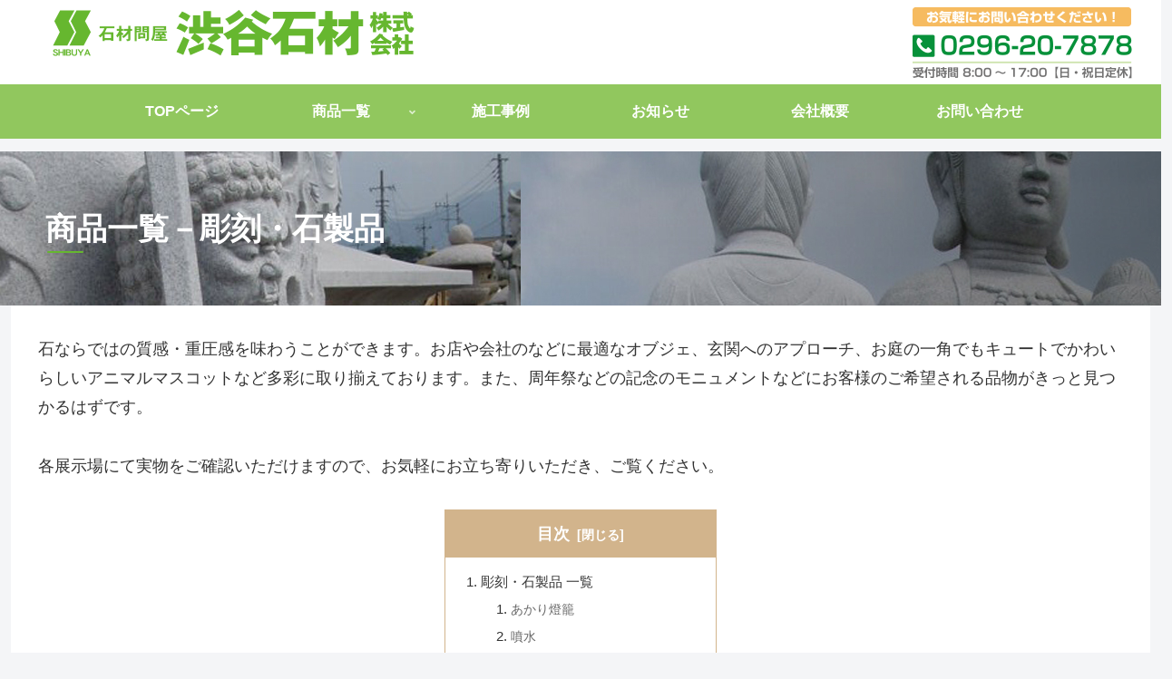

--- FILE ---
content_type: text/css
request_url: https://shibuyasekizai.com/wp-content/themes/cocoon-child-master/style.css?ver=6.9&fver=20251111042252
body_size: 6833
content:
@charset "UTF-8";

/*!
Theme Name: Cocoon Child
Description: Cocoon専用の子テーマ
Theme URI: https://wp-cocoon.com/
Author: わいひら
Author URI: https://nelog.jp/
Template:   cocoon-master
Version:    1.1.3
*/

/*｀｀｀｀｀｀｀｀｀｀｀｀｀｀カタログ用CSSここから｀｀｀｀｀｀｀｀｀｀｀｀｀｀*/

/*関連商品のずれを削除*/
@media screen and (max-width: 819px) {
	.related{padding-top:50px;}
}

@media screen and (min-width: 820px) {
	.related{
		padding-top:500px;
		position:static;
	}

}

/*●●見出し初期化ここから*/
h2.woocommerce-loop-product__title{
	padding: 0;
	margin: 0!important;
	background:none;
	border-collapse: separate;
	border-spacing: 0;
	border-top: none;
	border-right: none;
	border-bottom: none;
	border-left: none;
	line-height: normal;
	position:relative;
	font-weight:normal!important;
}
/*●●見出し初期化ここまで*/
	
	
/* タイトルを黒色の太字にする */
h2.woocommerce-loop-product__title{
	/*border-left: solid 1px #389838!important;*/
	padding: 0;
}

.woocommerce-Price-amount{
	font-weight:bold!important;
	font-size:120%!important;
}

.woocommerce-Price-amount::before {
	content: "税抜";
	color: #FFFFFF;
	font-weight:normal;
	background:#424242;
	padding-left:5px;
	padding-right:5px;
	margin-right:10px;
	font-size: 90%; 
}

.color_red{
	background:#e68e8e;
	
	margin-right: calc(49% - 50vw);
    margin-left: calc(49% - 50vw);
    padding-right: calc(50vw - 49%);
    padding-left: calc(50vw - 49%);
	
	padding-top:30px;
	padding-bottom:20px;
	
	margin-top:30px;
	margin-bottom:0px;
}

.color_yellow{
	background:#fffee6;
	
	margin-right: calc(49% - 50vw);
    margin-left: calc(49% - 50vw);
    padding-right: calc(50vw - 49%);
    padding-left: calc(50vw - 49%);
	
	padding-top:30px;
	padding-bottom:20px;
	
	margin-top:30px;
	margin-bottom:0px;
}

.color_blue{
	background:#c2d5e8;
	
	margin-right: calc(49% - 50vw);
    margin-left: calc(49% - 50vw);
    padding-right: calc(50vw - 49%);
    padding-left: calc(50vw - 49%);
	
	padding-top:30px;
	padding-bottom:20px;
	
	margin-top:0px;
	margin-bottom:30px;
}

.web_01_daitokka{
	background:#fffee6;
	
	margin-right: calc(49% - 50vw);
    margin-left: calc(49% - 50vw);
    padding-right: calc(50vw - 49%);
    padding-left: calc(50vw - 49%);
	
	padding-top:30px;
	padding-bottom:20px;
	
	margin-top:30px;
	margin-bottom:0px;
}

.web_02_sinnyuuka{
	background:#c2d5e8;
	
	margin-right: calc(49% - 50vw);
    margin-left: calc(49% - 50vw);
    padding-right: calc(50vw - 49%);
    padding-left: calc(50vw - 49%);
	
	padding-top:30px;
	padding-bottom:20px;
	
	margin-top:0px;
	margin-bottom:30px;
}
/*｀｀｀｀｀｀｀｀｀｀｀｀｀｀カタログ用CSSここまで｀｀｀｀｀｀｀｀｀｀｀｀｀｀*/


/*テーブルレイアウト（インボイス用）*/
.tbl-r03{
	font-size:80%;
}
@media screen and (max-width: 640px) {
  .tbl-r03 {
    width: 90%;
  }
  .tbl-r03 tr {
    display: block;
    float: left;
  }
  .tbl-r03 tr td, 
  .tbl-r03 tr th {
    border-left: none;
    display: block;
    height: 50px;
  }
  .tbl-r03 thead {
    display: block;
    float: left;
    width: 30%;
  }
  .tbl-r03 thead tr {
    width: 100%;
  }
  .tbl-r03 tbody {
    display: block;
    float: left;
    width: 70%;
  }
  .tbl-r03 tbody tr {
    width: 50%;
  }
  .tbl-r03 tr td + td {
    border-left: none;
  }
  .tbl-r03 tbody td:last-child {
    border-bottom: solid 1px #ccc;
  }
}
 


/*【超重要】横揺れ防止*/
@media screen and (max-width : 767px){
html,
body {
	overflow-x: hidden!important;
	overflow-y: scroll;
	-webkit-overflow-scrolling: touch;
	}
}

/*枠がおかしい対策*/
.tab-caption-box,
.label-box {
	border:none;
}

/*スマホのときの会社ロゴ*/
@media screen and (max-width: 480px){
.logo img {
height: 38px !important; /* スマホ時のロゴの画像タテサイズ */

}
}


/************************************
** 目次
************************************/
/**目次**/
@media screen and (min-width: 481px){
	.toc {
		max-width: 300px;
	}
}
@media screen and (max-width: 480px){
	.toc {
		max-width: 200px;
	}
}

.toc {
  display: block;
  padding: 0px;
  border: 1.2px #d2b48c solid !important;
}
.toc-title {
  position: relative;
  padding: 10px 0;
  background: #d2b48c;
  color: #fff;
  font-weight: bold;
}
.toc .toc-content {
  padding: 15px 20px;
	font-size: 95%;
  background-color: #ffffff;
}
.toc-list > li li a {
  font-weight: normal;
  font-size: 90%;
  color: #696969;
  margin-left: 0px;
}

/************************************
** 子テーマ用のスタイルを書く
************************************/
/*必要ならばここにコードを書く*/

/*●●見出し初期化ここから*/
.article h1{
	padding: 0;
	margin: 0;
	background:none;
	border-collapse: separate;
	border-spacing: 0;
	border-top: none;
	border-right: none;
	border-bottom: none;
	border-left: none;
	line-height: normal;
	position:relative;
}
/*●●見出し初期化ここまで*/


/*★★★見出し修正ここから*/
.article h1 {
  background: #B7CEBB;/*背景色*/
  padding: 0.5em;/*文字まわり（上下左右）の余白*/
}/*★★★見出し修正ここまで*/


/*●●見出し初期化ここから*/
/*（補足）ふつーなら.articleの指定でいいのだが、今回はwoocommerceを使うので、.articleの指定を使うと*/
/*カタログ部分の名称もh2でそれにも指定がかかってしまうので、特別にcss指定方法を変更した*/
h2.wp-block-heading{
	padding: 0;
	margin: 0;
	background:none;
	border-collapse: separate;
	border-spacing: 0;
	border-top: none;
	border-right: none;
	border-bottom: none;
	border-left: none;
	line-height: normal;
	position:relative;
}
/*●●見出し初期化ここまで*/


/*★★★見出し修正ここから*/
h2.wp-block-heading{
	/*background: #eaf5f9;*/
	border-left: solid 10px #389838;
	padding: 0.75rem 1.5rem;
	
	margin-top:80px;
	margin-bottom:40px;
}
/*★★★見出し修正ここまで*/



/*●●見出し初期化ここから*/
.article h3{
	padding: 0;
	margin: 0;
	background:none;
	border-collapse: separate;
	border-spacing: 0;
	border-top: none;
	border-right: none;
	border-bottom: none;
	border-left: none;
	line-height: normal;
	position:relative;
}
/*●●見出し初期化ここまで*/

/*★★★見出し修正ここから*/
.article h3 {
  position: relative;padding-left: 1.6em;/*アイコン分のスペース1.2em*/
  line-height: 1.4;
	margin-top:80px;
	margin-bottom:10px;
}

.article h3:before {
  font-family: "Font Awesome 5 Free";
  content: "\f150";/*アイコンのユニコード*/
  font-weight: 900;
  position: absolute;/*絶対位置*/
  font-size: 1.2em;/*サイズ*/
  left: 0;/*アイコンの位置*/
  top: -4px;/*アイコンの位置*/
  color: #5ab9ff; /*アイコン色*/
  font-weight: 900;
}/*★★★見出し修正ここまで*/


/*●●見出し初期化ここから*/
.article h4{
	padding: 0;
	margin: 0;
	background:none;
	border-collapse: separate;
	border-spacing: 0;
	border-top: none;
	border-right: none;
	border-bottom: none;
	border-left: none;
	line-height: normal;
	position:relative;
}
/*●●見出し初期化ここまで*/


/*★★★見出し修正ここから*/
.article h4{
  color: #005B25;/*文字色*/
  padding-top: 0.5em;/*上の余白*/
  padding-bottom: 0.5em;/*下の余白*/
  border-top: solid 3px #005B25;/*上線*/
  border-bottom: solid 3px #005B25;/*下線*/padding-left:5px;
  margin-bottom:10px;
}/*★★★見出し修正ここまで*/


/*topページのタイトルを全非表示 (全てをまとめて非表示)*/
.home.page .entry-title,
.home.page .sns-share,
.home.page .sns-follow,
.home.page .date-tags,
.home.page .author-info{
  display: none;
}


/*固定ページのタイトルを非表示*/
.page .entry-title{
  display: none;
}

/*固定ページのシェアボタンを非表示*/
.page .sns-share{
  display: none;
}

/*固定ページのフォローボタンを非表示*/
.page .sns-follow{
  display: none;
}

/*固定ページの投稿日を非表示*/
.page .post-date{
  display: none;
}

/*固定ページの更新日を非表示*/
.page .post-update{
  display: none;
}

/*固定ページの投稿者名を非表示*/
.page .author-info{
  display: none;
}

/*ヘッダレイアウトの変更（ロゴを左に寄せて、メニューはその下に来るように）*/
/*wordpressのバージョンアップに伴い、別HPで作った機能が動かないので、今回作り直したよん*/
.logo{
	text-align:left;
}

/*ロゴ iPad・スマホ系対策*/
@media screen and (min-width:599px) and (max-width:1024px){
	.logo{
	}
}

@media (max-width: 599px){
	.site-logo-image {
		text-align:center;
		padding-top:10px;
		width:80%;
	}
}
	
.logo-header{
display:inline-block;
width:50%;
	margin-left:-25px;/*よくわからんがずれるので手動で修正*/
}

/*もとからあるヘッダーの*/
.header-in{
	display: flex;
	flex-direction: row;
	justify-content: space-between;
}

.logo-header{
}


/*フッターロゴサイズ修正*/
.footer-bottom-logo .logo-image {
	max-width: 100%;
}
.footer-bottom-logo img {
	height: auto;
}

/*お知らせをシンプルに　ここから*/
.new-entry-card-thumb .widget-entry-card-thumb-no-image {
	display:none;
}

.new-entry-card{
}

.widget-entry-cards{
	
}

.new-entry-card-content{
	margin-bottom:0px!important;
}

.new-entry-cards .display-none {
	display: block;
	padding-top: 0.2em;
	text-align: right;
	margin-bottom:-3px!important;
}
.new-entry-card-update-date {
	display: none;
}

.new-entry-card-title{
	font-size:80%;
}

.no-post-date .post-date {display:block!important;}
/*お知らせをシンプルに　ここまで*/

/*お知らせの2カラムを調整*/
.column-wrap_oshirase > div {
width: 47%;
}

/*お知らせの見出しをちょっといじる*/
.oshirse_midashi{
	padding-bottom:0px;
}



/*施工事例くん*/
.skjr_pics{
	display:inline;
	line-height:30px;
}

.skjr_moji01{
	display:inline;
	background-color:#7BAA30;
	padding-top:0px;
	padding-bottom:0px;
	padding-left:15px;
	padding-right:15px;
	color:white;
}

.skjr_moji02{
	padding-top:0px;
	padding-bottom:0px;
	padding-left:5px;
	color:#61665A;
	display:inline;
}




/*テーブルレイアウト（主に会社概要に使う）*/

/*834px以上*/
@media screen and (min-width: 835px){
	
	/*会社概要用*/
	.table_company {
	  border-collapse: collapse;
	}
	.table_company td, table th {
	  padding: 11px;
	}
	
	.table_company th {
	  background-color: #fff;
		text-align:left;
		border-left:#fff;
		border-right:#fff;
	}
	.table_company td {
	  background-color: #fff;
		border-left:#fff;
		border-right:#fff;
	}
	
	/*工場紹介用*/
	.table_kojo {
	  border-collapse: collapse;
	}
	.table_kojo td, table th {
	  padding: 8px;
		font-size:90%;
	}
	.table_kojo th {
	  background-color: #fff;
		text-align:left;
		border-left:#fff;
		border-right:#fff;
	}
	.table_kojo td {
	  background-color: #fff;
		border-left:#fff;
		border-right:#fff;
	}
	
	.table_kojo tr:nth-child(even) th {
		background: #f2f2f2;
	}
	
	.table_kojo tr:nth-child(even) td {
		background: #f2f2f2;
	}
	
}

/*834px以下*/
@media screen and (max-width: 834px){
	
	/*会社概要用*/
	.table_company {
	  border-collapse: collapse;
	}
	.table_company td, table th {
	  display: block;
	  padding-left:10px;
	}
	.table_company th {
		
	  padding-top: 10px;
	  padding-bottom:0px;
	  background-color: #fff;
      text-align:left;
	  font-size:1.1em;
		border-left:#fff;
		border-right:#fff;
		border-bottom:#fff;
	}
	.table_company td {
		
		padding-top: 0px;
		padding-bottom: 10px;
	  background-color: #fff;
		border-top:#fff;
		border-left:#fff;
		border-right:#fff;
		border-bottom:#fff;
		
		font-size:1.01em;
	}
	
	
	/*工場紹介用*/
	.table_kojo {
	  border-collapse: collapse;
	}
	.table_kojo td, table th {
	  display: block;
	  padding-left:10px;
	}
	.table_kojo th {
		
	  padding-top: 10px;
	  padding-bottom:0px;
	  background-color: #fff;
      text-align:left;
	  font-size:1.1em;
		border-left:#fff;
		border-right:#fff;
		border-bottom:#fff;
	}
	.table_kojo td {
		
		padding-top: 0px;
		padding-bottom: 10px;
	  background-color: #fff;
		border-top:#fff;
		border-left:#fff;
		border-right:#fff;
		border-bottom:#fff;
		
		font-size:1.01em;
	}
	
}

/*グローバルメニューの文字を太く*/
#navi .navi-in > ul li{
	font-weight:bold;
}


/*ヘッダの右の電話番号*/

/*ヘッダ（TEL）の表示を上にする*/
.header_tel{
display:inline-block;
text-align:right;
width:50%;
	padding-top:8px;
}




/*モバイルメニュー調整*/
.menu-item > .sub-menu{
	font-size:12px;
	margin-top:-10px;
}


/*▲▲▲セクションに関する各種設定ここから▲▲▲*/

/*セクションの色（白）*/
.change-area-white-top {
	background: white;
	
	
    margin-right: calc(49% - 50vw);
    margin-left: calc(49% - 50vw);
    padding-right: calc(50vw - 49%);
    padding-left: calc(50vw - 49%);
	
	padding-top:40px;
	padding-bottom:20px;
	
	margin-top:-40px;
	margin-bottom:-100px;
	
}


/*セクションの色（白）*/
.change-area-white-bottom {
	background: white;
	
	border-bottom:solid #bed0bf 2px;
	
    margin-right: calc(49% - 50vw);
    margin-left: calc(49% - 50vw);
    padding-right: calc(50vw - 49%);
    padding-left: calc(50vw - 49%);
	
	padding-top:40px;
	padding-bottom:20px;
	
	margin-top:-40px;
	
}

/*セクションの色（白）*/
.change-area-white-bottom_other {
	background: white;
	
	border-bottom:solid #bed0bf 2px;
	
    margin-right: calc(49% - 50vw);
    margin-left: calc(49% - 50vw);
    padding-right: calc(50vw - 49%);
    padding-left: calc(50vw - 49%);
	
	padding-top:40px;
	padding-bottom:20px;
	
	margin-top:-40px;
	margin-bottom:-100px;
	
}

/*セクションの色*/
.change-area {
    background: #E2EDE6;
    margin-right: calc(49% - 50vw);
    margin-left: calc(49% - 50vw);
    padding-right: calc(50vw - 49%);
    padding-left: calc(50vw - 49%);
	
	padding-top:40px;
	padding-bottom:20px;
	margin-bottom:30px;
	
}

/*セクションを上に上げる*/
.ue_ni_ageru{
	margin-top:-70px;
}
/*▲▲▲セクションに関する各種設定ここまで▲▲▲*/



/*■■■スライドショー(CSSのみ）ここから■■■*/
/*[参考HP] https://uonuma.biz/css-only-slide-show/　*/

 /*=== 画像の表示エリア ================================= */
.slide-show {
position: relative;
}
 
 /*=== 画像の設定 ======================================= */
.slide-show img {
animation: show 28s infinite backwards; /* 28秒のスライドショーを繰り返し(4秒×7) */
max-width: 100%;
height: auto;
opacity: 0;
position: absolute; /* 画像を重ねて表示 */
left: 0;
top: 0;
}
 
 /*=== スライドのアニメーションを段差で開始する ========= */
.slide-show img:nth-of-type(1) {
animation-delay: 0s;
}

.slide-show img:nth-of-type(2) {
animation-delay: 4s; /*4秒ずらして開始*/
}

.slide-show img:nth-of-type(3) {
animation-delay: 8s; /*8秒ずらして開始*/
}

.slide-show img:nth-of-type(4) {
animation-delay: 12s; /*12秒ずらして開始*/
}

.slide-show img:nth-of-type(5) {
animation-delay: 16s; /*16秒ずらして開始*/
}

.slide-show img:nth-of-type(6) {
animation-delay: 20s; /*20秒ずらして開始*/
}

.slide-show img:nth-of-type(7) {
animation-delay: 24s; /*24秒ずらして開始*/
}

 
 /*=== スライドのアニメーション ========================= */
@keyframes show {
0% {opacity: 0}
17% {opacity: 1}
33% {opacity: 1}
50% {opacity: 0}
}

/*■■■スライドショー(CSSのみ）ここまで■■■*/



/*■■■スライドショーの幅を決める処理ここから■■■*/

/*基本*/
.change-topmainvisual_backpics{ /*PC*/
	margin-right: calc(51% - 50vw);
	margin-left: calc(51% - 50vw);
	padding-right: calc(50vw - 51%);
	padding-left: calc(50vw - 51%);
	
	/*上下余白*/
	margin-top:-60px; /*スライドショーの位置を上げる*/
}

.change-topmainvisual_backpics_mb{ /*モバイル*/
	margin-right: calc(51% - 50vw);
	margin-left: calc(51% - 50vw);
	padding-right: calc(50vw - 51%);
	padding-left: calc(50vw - 51%);
	
	/*上下余白*/
	margin-top:-65px; /*スライドショーの位置を上げる*/
}

/*トップ以外のやつ*/
.change-no_topmainvisual_backpics{ /*PC*/
	margin-right: calc(50% - 50vw);
	margin-left: calc(50% - 50vw);
	padding-right: calc(50vw - 51%);
	padding-left: calc(50vw - 51%);
	
	background-color:#B7CEBB;
	
	/*上下余白*/
	margin-top:-65px; /*スライドショーの位置を上げる*/
}
/*■■■スライドショーの幅を決める処理ここまで■■■*/


/*施工事例の背景画像*/
.ctb_sekoujirei{
	background-image:url("https://shibuyasekizai.com/wp-content/uploads/pagetitle_pics_01_sekoujirei.jpg");
	background-repeat: no-repeat;
	background-position: center;
}

/*施工事例の背景画像（モバイル）*/
.ctb_sekoujirei_mb{
	background-image:url("https://shibuyasekizai.com/wp-content/uploads/pagetitle_pics_mobile_01_shouhin.jpg");
	background-repeat: no-repeat;
	background-position: center;
}

/*製品情報の背景画像*/
.ctb_shouhin{
	background-image:url("https://shibuyasekizai.com/wp-content/uploads/pagetitle_pics_01_shouhin.jpg");
	background-repeat: no-repeat;
	background-position: center;
}

/*製品情報の背景画像（モバイル）*/
.ctb_shouhin_mb{
	background-image:url("https://shibuyasekizai.com/wp-content/uploads/pagetitle_pics_mobile_01_shouhin.jpg");
	background-repeat: no-repeat;
	background-position: center;
}

/*製品情報（灯籠）の背景画像*/
.ctb_shouhin_tourou{
	background-image:url("https://shibuyasekizai.com/wp-content/uploads/pagetitle_pics_01_shouhin_tourou.jpg");
	background-repeat: no-repeat;
	background-position: center;
}

/*製品情報（灯籠）の背景画像（モバイル）*/
.ctb_shouhin_tourou_mb{
	background-image:url("https://shibuyasekizai.com/wp-content/uploads/pagetitle_pics_mobile_01_shouhin_tourou.jpg");
	background-repeat: no-repeat;
	background-position: center;
}


/*製品情報（水鉢）の背景画像*/
.ctb_shouhin_mizubachi{
	background-image:url("https://shibuyasekizai.com/wp-content/uploads/pagetitle_pics_01_shouhin_mizubachi.jpg");
	background-repeat: no-repeat;
	background-position: center;
}

/*製品情報（水鉢）の背景画像（モバイル）*/
.ctb_shouhin_mizubachi_mb{
	background-image:url("https://shibuyasekizai.com/wp-content/uploads/pagetitle_pics_mobile_01_shouhin_mizubachi.jpg");
	background-repeat: no-repeat;
	background-position: center;
}

/*製品情報（環境資材）の背景画像*/
.ctb_shouhin_kankyoshizai{
	background-image:url("https://shibuyasekizai.com/wp-content/uploads/pagetitle_pics_01_shouhin_kanshi.jpg");
	background-repeat: no-repeat;
	background-position: center;
}

/*製品情報（環境資材）の背景画像（モバイル）*/
.ctb_shouhin_kankyoshizai_mb{
	background-image:url("https://shibuyasekizai.com/wp-content/uploads/pagetitle_pics_mobile_01_shouhin_kanshi.jpg");
	background-repeat: no-repeat;
	background-position: center;
}

/*製品情報（彫刻・石製品）の背景画像*/
.ctb_shouhin_chokoku{
	background-image:url("https://shibuyasekizai.com/wp-content/uploads/pagetitle_pics_01_shouhin_chokoku.jpg");
	background-repeat: no-repeat;
	background-position: center;
}

/*製品情報（彫刻・石製品）の背景画像（モバイル）*/
.ctb_shouhin_chokoku_mb{
	background-image:url("https://shibuyasekizai.com/wp-content/uploads/pagetitle_pics_mobile_01_chokoku.jpg");
	background-repeat: no-repeat;
	background-position: center;
}

/*製品情報（鳥居・氏神）の背景画像*/
.ctb_shouhin_torii{
	background-image:url("https://shibuyasekizai.com/wp-content/uploads/pagetitle_pics_01_shouhin_torii.jpg");
	background-repeat: no-repeat;
	background-position: center;
}

/*製品情報（鳥居・氏神）の背景画像（モバイル）*/
.ctb_shouhin_torii_mb{
	background-image:url("https://shibuyasekizai.com/wp-content/uploads/pagetitle_pics_mobile_01_shouhin_torii.jpg");
	background-repeat: no-repeat;
	background-position: center;
}

/*製品情報（墓石）の背景画像*/
.ctb_shouhin_boseki{
	background-image:url("https://shibuyasekizai.com/wp-content/uploads/pagetitle_pics_01_shouhin_boseki.jpg");
	background-repeat: no-repeat;
	background-position: center;
}

/*製品情報（墓石）の背景画像（モバイル）*/
.ctb_shouhin_boseki_mb{
	background-image:url("https://shibuyasekizai.com/wp-content/uploads/pagetitle_pics_mobile_01_shouhin_boseki.jpg");
	background-repeat: no-repeat;
	background-position: center;
}

/*TOPの会社情報の枠*/
.top_kaisya_waku{
	border:solid 9px #E2EDE6;
	padding:20px 30px;
}


/*電話番号をボタン化ここから*/

/*divで作るボタンちゃん*/
/*その他主な共通部分は省略*/
a.btn--orange {
  color: #fff;
  background-color: #eb6100;
}

a.btn--orange:hover {
  color: #fff;
  background: #d09a32;
}


/*480px以上*/
@media screen and (min-width: 481px){
		
	
	
	a.btn-c {
	  font-size: 1.5rem;
	  position: relative;
	  width:300px;
	  /*padding: 1.5rem 2.2rem 1.5rem 2rem;*/
	  border-radius:40px;
	}
}

/*480px以下*/
@media screen and (max-width: 480px){
	
	.btn_centers{
		text-align:center;
	}
	
	a.btn-c {
	  font-size: 1.3rem;
	  position: relative;
	  width:250px;
	  /*padding: 1.5rem 2.2rem 1.5rem 2rem;*/
	  border-radius:40px;
	}
}

a.btn-c i.fa {
  margin-right: 1rem;
}

/*電話番号をボタン化ここまで*/

/*各ページタイトル（モバイル時限定）*/
.mobile_page_title {
position: relative;
display: inline-block;
font-weight:bold;
font-size:28px;
color: #FFFFFF;
left: 30px;
/*text-shadow: 0.04em 0.04em 0.04em rgba(0,0,0,1);*/
}
.mobile_page_title:before {
content: '';
position: absolute;
bottom: 2px;
display: inline-block;
width: 40px;
height: 2px;
left: 23px;
-webkit-transform: translateX(-50%);
transform: translateX(-50%);
background-color: #66B72F;
border-radius: 1px;
}




/**/


/*1024px以上(パソコン)じゃなくて666px以上*/
@media screen and (min-width: 666px){
	
/*施工事例の右カラムをちょっといじる*/
.sekourei_column_left{
	padding-right:30px;
}		
	
.bannar_container {
  display: flex;
  flex-direction: row;
}
	
	.pc_main_visual{
	}
	
	.mobile_main_visual{
		display:none;
	}
	
	.change-topmainvisual_backpics_mb{
		display:none; /*いらん*/
	}
	
	.tokushu_eyecatch_kun{
		/*border:1px solid red;*/
		
		position: relative;
		display: inline-block;
		padding-top:55px;
        font-weight:bold;
		font-size:34px;
		left:20px;
		
		color: #FFFFFF;
		/*text-shadow: 0.04em 0.04em 0.04em rgba(0,0,0,1);*/
		
	}
	
	.tokushu_eyecatch_kun:before {
		content: '';
		position: absolute;
		bottom: 4px;
		display: inline-block;
		width: 40px;
		height: 2px;
		left: 22px;
		-webkit-transform: translateX(-50%);
		transform: translateX(-50%);
		background-color: #66B72F;
		border-radius: 1px;
	}
	
	.change-topmainvisual_backpics{
		height:calc(0.3125 * 100vw); /*現在のビューポイントを出しつつ、スライドショーの画像比率(600/1920=0.3125)で計算する*/
	}
	
	.change-no_topmainvisual_backpics{
		height:170px;
	}
	
	/*なんかちょっと狭くしたいお年頃*/
.chotto_semaku{
	text-align:center;
	padding-left:calc(0.16 * 100vw);
	padding-right:calc(0.16 * 100vw);
	padding-bottom:50px;
}
	
	
	.column_chosei_no1{
		padding-right:60px;
		margin-bottom:0px;
	}
	
	.column_chosei_no2{
		padding-left:60px;
		padding-right:60px;
		margin-bottom:0px;
	}
	
	.column_chosei_no3{
		padding-left:60px;
		margin-bottom:0px;
	}
	
	/*製品の強みくん*/
	.seihin_tsuyomi_n01{
		padding-top:30px;
		padding-left:150px;
	}
	
	.seihin_tsuyomi_n02{
		padding-top:30px;
		padding-left:80px;
		padding-right:80px;
	}
	
	.seihin_tsuyomi_n03{
		padding-top:30px;
		padding-right:150px;
	}
	
	.pc_dake_miseru{
		display:block;
	}
	
	.mb_dake_miseru{
		display:none;
	}
	
	/*トップの地図を隠す*/
	.top_chizu_mb{
		display:none;
	}
	
	/*トップのグーグルマップ付近*/
	.top_kaisya_migi{
		padding-left:30px;
		padding-right:10px;
	}
	
	
	/*イベントページの文章をちょとかえる*/
	.event_aisatsu_mozi{
		padding-left:20px;
		font-size:95%;
	}
	
}

/*1010px以上　1260px以下*/
@media screen and (min-width: 1024px) and (max-width: 1280px){
	.logo{
		margin-left:0px;
	}

	.header_tel{
		margin-right:20px;
	}
	
}


/*834px以下じゃなくて、1011以下*/
@media screen and (max-width: 1024px){
  /*必要ならばここにコードを書く*/

	.header_tel{
		display:none; /*いらん*/
	}
	
}


/*834pxじゃなくて666px以下*/
@media (max-width: 666px){

.bannar_container {
  display: flex;
  flex-direction: column;
}
	
	.pc_main_visual{
		display:none; /*いらん*/
	}
	
	.mobile_main_visual{/*サイズを明示的に変更*/
		/*width:100vw;*/
		height:calc(100vw / 1.9);
		/*text-align: center;*/
		padding-top:calc(100vw / 5.5);
		
		background-color:#B7CEBB;
	}
	
	
	.change-topmainvisual_backpics_mb{
		height:calc(0.3125 * 100vw); /*現在のビューポイントを出しつつ、スライドショーの画像比率(600/1920=0.3125)で計算する*/
	}
	
	
	.max-img {
		margin-top:-30px;
		margin-left: -29px;
		margin-right: -29px;
    }
	
	.column_chosei_no1{
		padding-right:20px;
		margin-bottom:0px;
	}
	
	.column_chosei_no2{
		padding-left:10px;
		padding-right:10px;
		margin-bottom:0px;
	}
	
	.column_chosei_no3{
		padding-left:20px;
		margin-bottom:0px;
	}
	
	
	/*製品の強みくん*/
	.seihin_tsuyomi_n01{
		padding-top:30px;
		padding-left:150px;
	}
	
	.seihin_tsuyomi_n02{
		padding-top:30px;
		padding-left:80px;
		padding-right:80px;
	}
	
	.seihin_tsuyomi_n03{
		padding-top:30px;
		padding-right:150px;
	}
	
	.pc_dake_miseru{
		display:none;
	}
	
	.mb_dake_miseru{
		display:block;
	}
	
	/*トップの地図を隠す*/
	.top_chizu_pc{
		display:none;
	}

}

/*599px以下*/
@media (max-width: 599px){
	
	.mobile_main_visual{/*サイズを明示的に変更*/
		/*width:100vw;*/
		height:calc(100vw / 1.9);
	}
	
	.max-img {
		margin-top:-45px;
		margin-left: -20px;
		margin-right: -20px;
		margin-bottom:200px;
    }
	
	
	.change-topmainvisual_backpics_mb{
		height:calc(0.15625 * 100vw); /*現在のビューポイントを出しつつ、スライドショーの画像比率(300/1920=0.15625)で計算する*/
	}
	
	.column_chosei_no1{
		margin-top:60px;
		padding-left:40px;
		padding-right:40px;
		margin-bottom:120px;
	}
	
	.column_chosei_no2{
		padding-left:40px;
		padding-right:40px;
		margin-bottom:120px;
	}
	
	.column_chosei_no3{
		padding-left:40px;
		padding-right:40px;
		margin-bottom:120px;
	}
	
	
	/*製品の強みくん*/
	.seihin_tsuyomi_n01{
		padding-left:50px;
		padding-right:50px;
	}
	
	.seihin_tsuyomi_n02{
		padding-left:50px;
		padding-right:50px;
	}
	
	.seihin_tsuyomi_n03{
		padding-left:50px;
		padding-right:50px;
	}
	
	.pc_dake_miseru{
		display:none;
	}
	
	.mb_dake_miseru{
		display:block;
	}
	
}


/*1024以上*/
@media screen and (min-width: 1024px){

	/*お知らせの囲み枠　ここから*/
	.oshirase_kakomi_oowaku{
		margin-top:-20px;
		position: relative;
		z-index: 998;
		margin-bottom:50px;
	}

	.oshirase_kakomi{
		position: relative;
		z-index: 999;
		margin: 0 auto; /*中央に寄せる*/
		padding-top:20px;
		padding-left:10px;
		padding-right:10px;
		border:solid 9px #E2EDE6;
		background:white;
		width:900px;
		margin-bottom:20px; /*インボイスのお知らせボタンのために*/
	}

	.oshirase_migi{
		padding-top:20px;
		padding-left:20px;
	}
	
	
	.oshirase_pc_title{
		display:inline;
	}
	
	.oshirase_mb_title{
		display:none;
	}
	/*お知らせの囲み枠　ここまで*/
	
	
	/*TOPの会社情報の枠*/
	.top_kaisya_oowaku{
		position: relative;
	}

	.top_kaisya_waku{
		width:80%;
		position: relative;
		margin: 0 auto; /*中央に寄せる*/
	}

}

/*1024以下*/
@media screen and (max-width: 1024px){
	/*お知らせの囲み枠　ここから*/
	.oshirase_kakomi_oowaku{
		margin-top:40px;
		position: relative;
		z-index: 998;
		margin-bottom:30px;
	}
	.oshirase_kakomi{
		position: relative;
		z-index: 999;
		margin: 0 auto; /*中央に寄せる*/
		padding-top:10px;
		padding-left:10px;
		padding-right:10px;
		border:solid 9px #E2EDE6;
		background:white;
		width:80%;
		font-size:80%;
		line-height:140%;
		margin-bottom:20px;/*インボイスお知らせのために*/
	}
	.oshirase_migi{
		padding-top:0px;
		padding-left:10px;
		padding-right:10px;
	}
	.oshirase_pc_title{
		display:none;
	}
	
	.oshirase_mb_title{
		display:inline;
	}
	/*お知らせの囲み枠　ここまで*/
}


/*480px以下*/
@media screen and (max-width: 480px){
  /*必要ならばここにコードを書く*/
	
	/*ビューポイントで住所の文字の大きさを指定*/
	.vw_fonts{
		font-size: 3.8vw;
	}
	
}
	
	
